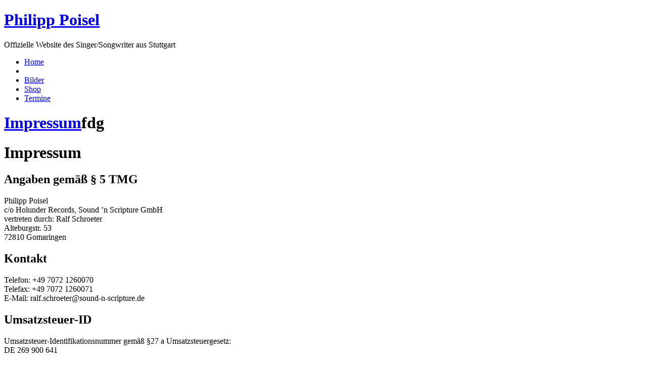

--- FILE ---
content_type: text/html; charset=UTF-8
request_url: http://www.philipp-poisel.de/impressum/
body_size: 5906
content:
<!DOCTYPE html PUBLIC "-//W3C//DTD XHTML 1.0 Transitional//EN" "http://www.w3.org/TR/xhtml1/DTD/xhtml1-transitional.dtd">

<html>
<head profile="http://gmpg.org/xfn/11">
	<title>Philipp Poisel  &raquo; Impressum</title>
	<meta http-equiv="Content-Type" content="text/html; charset=UTF-8" />
	<meta http-equiv="content-language" content="de" />
	<meta http-equiv="imagetoolbar" content="no" />
	<meta name="author" content="Thilo Thamm | www.thilothamm.de" />
	<meta name="description" content="Offizielle Website von Philipp Poisel, Singer Songwriter aus Stuttgart" />
	<meta name="page-topic" content="Philipp Poisel" />
	<meta name="publisher" content="Philipp Poisel" />
	<meta name="copyright" content="Philipp Poisel" />
	<meta name="keywords" content="Philip Poisel, Philipp, Philip, Phillip, Phillipp, Poisel, Singer, Songwriter, Liedermacher, Akkustik, Gitarre, Wo fängt Dein Himmel an, Wer braucht schon Worte, offizielle Website, Musik, Songs, Lieder, Album, MP3, download, Pressematerial, Bilder" />
	<meta name="robots" content="index, follow" />	
	<meta name="robots" content="all" />
	<meta name="revisit-after" content="5 days" />
	<meta name="MSSmartTagsPreventParsing" content="true" />
	<meta name="generator" content="WordPress 5.0.24" />

    <link rel="shortcut icon" href="/wp-content/favicon.ico" />
	<link rel="stylesheet" href="http://www.philipp-poisel.de/wp-content/themes/philipp-poisel-v2/style.css" type="text/css" media="screen" />
	<link rel="alternate" type="application/rss+xml" title="Philipp Poisel RSS Feed" href="https://www.philipp-poisel.de/feed/" />
	<link rel="pingback" href="http://www.philipp-poisel.de/xmlrpc.php" />
	<script src="https://www.google-analytics.com/urchin.js" type="text/javascript"></script>
	<script type="text/javascript">
		_uacct = "UA-2093124-1";
		urchinTracker();
	</script>
	<link rel="stylesheet" type="text/css" href="http://www.philipp-poisel.de/wp-content/themes/philipp-poisel-v2/script/jquery.fancybox/jquery.fancybox.css" media="screen" />
	<script type="text/javascript" src="http://www.philipp-poisel.de/wp-content/themes/philipp-poisel-v2/script/jquery-1.3.2.js"></script>
	<script type="text/javascript" src="http://www.philipp-poisel.de/wp-content/themes/philipp-poisel-v2/script/jquery.fancybox/jquery.easing.1.3.js"></script>
	<script type="text/javascript" src="http://www.philipp-poisel.de/wp-content/themes/philipp-poisel-v2/script/jquery.fancybox/jquery.fancybox-1.2.1.js"></script>

	<script type="text/javascript">
		$(document).ready(function() {
		$("div.gallerybox a").each(function(){
			var lookat = $(this);
			while(!lookat.is("div")){
				lookat = getParent(lookat);
			}
			$(this).attr("rel",lookat.find("h3").text())
		}).fancybox();

		function getParent(son){
			return son.parent();
		}			
		});
	</script>
	
	

	<link rel='dns-prefetch' href='//www.philipp-poisel.de' />
<link rel='dns-prefetch' href='//s.w.org' />
<link rel="alternate" type="application/rss+xml" title="Philipp Poisel &raquo; Impressum-Kommentar-Feed" href="https://www.philipp-poisel.de/impressum/feed/" />
		<script type="text/javascript">
			window._wpemojiSettings = {"baseUrl":"https:\/\/s.w.org\/images\/core\/emoji\/11\/72x72\/","ext":".png","svgUrl":"https:\/\/s.w.org\/images\/core\/emoji\/11\/svg\/","svgExt":".svg","source":{"concatemoji":"http:\/\/www.philipp-poisel.de\/wp-includes\/js\/wp-emoji-release.min.js?ver=5.0.24"}};
			!function(e,a,t){var n,r,o,i=a.createElement("canvas"),p=i.getContext&&i.getContext("2d");function s(e,t){var a=String.fromCharCode;p.clearRect(0,0,i.width,i.height),p.fillText(a.apply(this,e),0,0);e=i.toDataURL();return p.clearRect(0,0,i.width,i.height),p.fillText(a.apply(this,t),0,0),e===i.toDataURL()}function c(e){var t=a.createElement("script");t.src=e,t.defer=t.type="text/javascript",a.getElementsByTagName("head")[0].appendChild(t)}for(o=Array("flag","emoji"),t.supports={everything:!0,everythingExceptFlag:!0},r=0;r<o.length;r++)t.supports[o[r]]=function(e){if(!p||!p.fillText)return!1;switch(p.textBaseline="top",p.font="600 32px Arial",e){case"flag":return s([55356,56826,55356,56819],[55356,56826,8203,55356,56819])?!1:!s([55356,57332,56128,56423,56128,56418,56128,56421,56128,56430,56128,56423,56128,56447],[55356,57332,8203,56128,56423,8203,56128,56418,8203,56128,56421,8203,56128,56430,8203,56128,56423,8203,56128,56447]);case"emoji":return!s([55358,56760,9792,65039],[55358,56760,8203,9792,65039])}return!1}(o[r]),t.supports.everything=t.supports.everything&&t.supports[o[r]],"flag"!==o[r]&&(t.supports.everythingExceptFlag=t.supports.everythingExceptFlag&&t.supports[o[r]]);t.supports.everythingExceptFlag=t.supports.everythingExceptFlag&&!t.supports.flag,t.DOMReady=!1,t.readyCallback=function(){t.DOMReady=!0},t.supports.everything||(n=function(){t.readyCallback()},a.addEventListener?(a.addEventListener("DOMContentLoaded",n,!1),e.addEventListener("load",n,!1)):(e.attachEvent("onload",n),a.attachEvent("onreadystatechange",function(){"complete"===a.readyState&&t.readyCallback()})),(n=t.source||{}).concatemoji?c(n.concatemoji):n.wpemoji&&n.twemoji&&(c(n.twemoji),c(n.wpemoji)))}(window,document,window._wpemojiSettings);
		</script>
		<style type="text/css">
img.wp-smiley,
img.emoji {
	display: inline !important;
	border: none !important;
	box-shadow: none !important;
	height: 1em !important;
	width: 1em !important;
	margin: 0 .07em !important;
	vertical-align: -0.1em !important;
	background: none !important;
	padding: 0 !important;
}
</style>
<link rel='stylesheet' id='wp-block-library-css'  href='http://www.philipp-poisel.de/wp-includes/css/dist/block-library/style.min.css?ver=5.0.24' type='text/css' media='all' />
<link rel='stylesheet' id='cookie-notice-front-css'  href='http://www.philipp-poisel.de/wp-content/plugins/cookie-notice/css/front.min.css?ver=5.0.24' type='text/css' media='all' />
<script type='text/javascript' src='http://www.philipp-poisel.de/wp-includes/js/jquery/jquery.js?ver=1.12.4'></script>
<script type='text/javascript' src='http://www.philipp-poisel.de/wp-includes/js/jquery/jquery-migrate.min.js?ver=1.4.1'></script>
<script type='text/javascript'>
/* <![CDATA[ */
var cnArgs = {"ajaxurl":"https:\/\/www.philipp-poisel.de\/wp-admin\/admin-ajax.php","hideEffect":"fade","onScroll":"no","onScrollOffset":"100","cookieName":"cookie_notice_accepted","cookieValue":"true","cookieTime":"2592000","cookiePath":"\/","cookieDomain":"","redirection":"","cache":"1","refuse":"no","revoke_cookies":"0","revoke_cookies_opt":"automatic","secure":"0"};
/* ]]> */
</script>
<script type='text/javascript' src='http://www.philipp-poisel.de/wp-content/plugins/cookie-notice/js/front.min.js?ver=1.2.45'></script>
<link rel='https://api.w.org/' href='https://www.philipp-poisel.de/wp-json/' />
<link rel="EditURI" type="application/rsd+xml" title="RSD" href="https://www.philipp-poisel.de/xmlrpc.php?rsd" />
<link rel="wlwmanifest" type="application/wlwmanifest+xml" href="http://www.philipp-poisel.de/wp-includes/wlwmanifest.xml" /> 
<meta name="generator" content="WordPress 5.0.24" />
<link rel="canonical" href="https://www.philipp-poisel.de/impressum/" />
<link rel='shortlink' href='https://www.philipp-poisel.de/?p=5' />
<link rel="alternate" type="application/json+oembed" href="https://www.philipp-poisel.de/wp-json/oembed/1.0/embed?url=https%3A%2F%2Fwww.philipp-poisel.de%2Fimpressum%2F" />
<link rel="alternate" type="text/xml+oembed" href="https://www.philipp-poisel.de/wp-json/oembed/1.0/embed?url=https%3A%2F%2Fwww.philipp-poisel.de%2Fimpressum%2F&#038;format=xml" />

<script type='text/javascript'>
var g_hanaFlash = false;
try {
  var fo = new ActiveXObject('ShockwaveFlash.ShockwaveFlash');
  if(fo) g_hanaFlash = true;
}catch(e){
  if(navigator.mimeTypes ['application/x-shockwave-flash'] != undefined) g_hanaFlash = true;
}
function hanaTrackEvents(arg1,arg2,arg3,arg4) { if ( typeof( pageTracker ) !=='undefined') { pageTracker._trackEvent(arg1, arg2, arg3, arg4);} else if ( typeof(_gaq) !=='undefined'){  _gaq.push(['_trackEvent', arg1, arg2, arg3, arg4]);}}
function hana_check_mobile_device(){ if(navigator.userAgent.match(/iPhone/i) || navigator.userAgent.match(/iPod/i) || navigator.userAgent.match(/iPad/i)  || navigator.userAgent.match(/Android/i)) { return true; }else return false; }
</script>

</head>


<body id="impressum">




		
<div id="pagetop"></div>

<div id="page">
	<div id="header">
		<h1><a href="https://www.philipp-poisel.de/">Philipp Poisel</a></h1>
		<p>Offizielle Website des Singer/Songwriter aus Stuttgart</p>

		<ul id="navi">
			<li><a accesskey="h" id="item01" href="https://www.philipp-poisel.de" title="Homepage">Home</a></li>
			<li><a accesskey="v" id="item02" href="https://www.philipp-poisel.de/video" title="Video"></a></li>
			<li><a accesskey="b" id="item03" href="https://www.philipp-poisel.de/bilder" title="Bilder Live und aus dem Studio">Bilder</a></li>
			<li><a accesskey="s" id="item04" href="https://www.groenland.com/collections/philipp-poisel?srsltid=AfmBOooVWfYW2Xf8fEZ-PoSPlXHugsjTimC4akt-H-nlN9_Ae7WhQXDW" title="Shop" target="_blank">Shop</a></li>
			<li><a accesskey="t" id="item05" href="https://www.philipp-poisel.de/termine" title="Tour- und Pressetermine">Termine</a></li>

		</ul>

		<div id="visual"></div>

	</div>
	<div id="content">
	
		<div id="postcontainer">
		
		
					
						
			
			<h1 class="impressum"><a href="https://www.philipp-poisel.de/impressum/" rel="bookmark" title="Permanent Link to Impressum">Impressum</a>fdg</h1>
				<div class="post">
							
					<div class="entry">
					
						<h1>Impressum</h1>
<h2>Angaben gemäß § 5 TMG</h2>
<p>Philipp Poisel<br />
c/o Holunder Records, Sound &#8217;n Scripture GmbH<br />
vertreten durch: Ralf Schroeter<br />
Alteburgstr. 53<br />
72810 Gomaringen</p>
<h2>Kontakt</h2>
<p>Telefon: +49 7072 1260070<br />
Telefax: +49 7072 1260071<br />
E-Mail: ralf.schroeter@sound-n-scripture.de</p>
<h2>Umsatzsteuer-ID</h2>
<p>Umsatzsteuer-Identifikationsnummer gemäß §27 a Umsatzsteuergesetz:<br />
DE 269 900 641</p>
<h2>Verantwortlich für den Inhalt nach § 55 Abs. 2 RStV</h2>
<p>Sound &#8217;n Scripture GmbH<br />
Ralf Schroeter<br />
Alteburgstr. 53<br />
72810 Gomaringen</p>
<h2>Streitschlichtung</h2>
<p>Die Europäische Kommission stellt eine Plattform zur Online-Streitbeilegung (OS) bereit: <a href="https://ec.europa.eu/consumers/odr" target="_blank" rel="noopener">https://ec.europa.eu/consumers/odr</a>.<br /> Unsere E-Mail-Adresse finden Sie oben im Impressum.</p>
<p>Wir sind nicht bereit oder verpflichtet, an Streitbeilegungsverfahren vor einer Verbraucherschlichtungsstelle teilzunehmen.</p>
<h2>Haftung für Inhalte</h2>
<p>Als Diensteanbieter sind wir gemäß § 7 Abs.1 TMG für eigene Inhalte auf diesen Seiten nach den allgemeinen Gesetzen verantwortlich. Nach §§ 8 bis 10 TMG sind wir als Diensteanbieter jedoch nicht verpflichtet, übermittelte oder gespeicherte fremde Informationen zu überwachen oder nach Umständen zu forschen, die auf eine rechtswidrige Tätigkeit hinweisen.</p>
<p>Verpflichtungen zur Entfernung oder Sperrung der Nutzung von Informationen nach den allgemeinen Gesetzen bleiben hiervon unberührt. Eine diesbezügliche Haftung ist jedoch erst ab dem Zeitpunkt der Kenntnis einer konkreten Rechtsverletzung möglich. Bei Bekanntwerden von entsprechenden Rechtsverletzungen werden wir diese Inhalte umgehend entfernen.</p>
<h2>Haftung für Links</h2>
<p>Unser Angebot enthält Links zu externen Websites Dritter, auf deren Inhalte wir keinen Einfluss haben. Deshalb können wir für diese fremden Inhalte auch keine Gewähr übernehmen. Für die Inhalte der verlinkten Seiten ist stets der jeweilige Anbieter oder Betreiber der Seiten verantwortlich. Die verlinkten Seiten wurden zum Zeitpunkt der Verlinkung auf mögliche Rechtsverstöße überprüft. Rechtswidrige Inhalte waren zum Zeitpunkt der Verlinkung nicht erkennbar.</p>
<p>Eine permanente inhaltliche Kontrolle der verlinkten Seiten ist jedoch ohne konkrete Anhaltspunkte einer Rechtsverletzung nicht zumutbar. Bei Bekanntwerden von Rechtsverletzungen werden wir derartige Links umgehend entfernen.</p>
<h2>Urheberrecht</h2>
<p>Die durch die Seitenbetreiber erstellten Inhalte und Werke auf diesen Seiten unterliegen dem deutschen Urheberrecht. Die Vervielfältigung, Bearbeitung, Verbreitung und jede Art der Verwertung außerhalb der Grenzen des Urheberrechtes bedürfen der schriftlichen Zustimmung des jeweiligen Autors bzw. Erstellers. Downloads und Kopien dieser Seite sind nur für den privaten, nicht kommerziellen Gebrauch gestattet.</p>
<p>Soweit die Inhalte auf dieser Seite nicht vom Betreiber erstellt wurden, werden die Urheberrechte Dritter beachtet. Insbesondere werden Inhalte Dritter als solche gekennzeichnet. Sollten Sie trotzdem auf eine Urheberrechtsverletzung aufmerksam werden, bitten wir um einen entsprechenden Hinweis. Bei Bekanntwerden von Rechtsverletzungen werden wir derartige Inhalte umgehend entfernen.</p>
									
					</div>
					
				</div>
				
					
		</div>	<!-- postcontainer -->
	</div> <!-- content -->

		<div id="footer">
		
			<ul id="metanavi">
				<!-- <li class="rsslink"><a href="https://www.philipp-poisel.de/feed/">RSS-Feed</a></li> -->
				<li><a href="https://www.philipp-poisel.de/datenschutz">Datenschutz</a></li>
				<li><a href="https://www.philipp-poisel.de/impressum">Impressum</a></li>
				<li><a href="https://www.philipp-poisel.de/kontakt">Kontakt &amp; Booking</a></li>
				<!-- <li><a href="https://www.philipp-poisel.de/presse">Pressematerial</a></li> -->
				
			</ul>
			
			<p id="linkmusicmonster"><a href="http://www.music-monster.de" title="Website: Music Monster">produziert von: http://www.music-monster.de/</a></p>
			
			<p id="linkmyspace"><span>besuch Philipp auch bei myspace:</span><a href="http://www.myspace.com/philipppoisel">www.myspace.com/philipppoisel</a></p>

			
			<div id="smallpic">&nbsp;</div>

		</div> <!-- #footer -->
	<!-- <small style="width: 100%; position: absolute; text-align: center;">Website: <a title="Webdesign Leipzig" href="http://www.webdesigner-leipzig.de">Thilo Thamm, Webdesigner in Leipzig</a></small>	 -->

	
	</div> <!-- page -->
	<script type='text/javascript' src='http://www.philipp-poisel.de/wp-includes/js/wp-embed.min.js?ver=5.0.24'></script>

			<div id="cookie-notice" role="banner" class="cn-bottom" style="color: #0a0a0a; background-color: #d5c3ac;"><div class="cookie-notice-container"><span id="cn-notice-text">Diese Website benutzt Cookies. Wenn du die Website weiter nutzt, gehen wir von deinem Einverständnis aus.</span><a href="#" id="cn-accept-cookie" data-cookie-set="accept" class="cn-set-cookie cn-button button">OK</a>
				</div>
				
			</div></body>

</html>